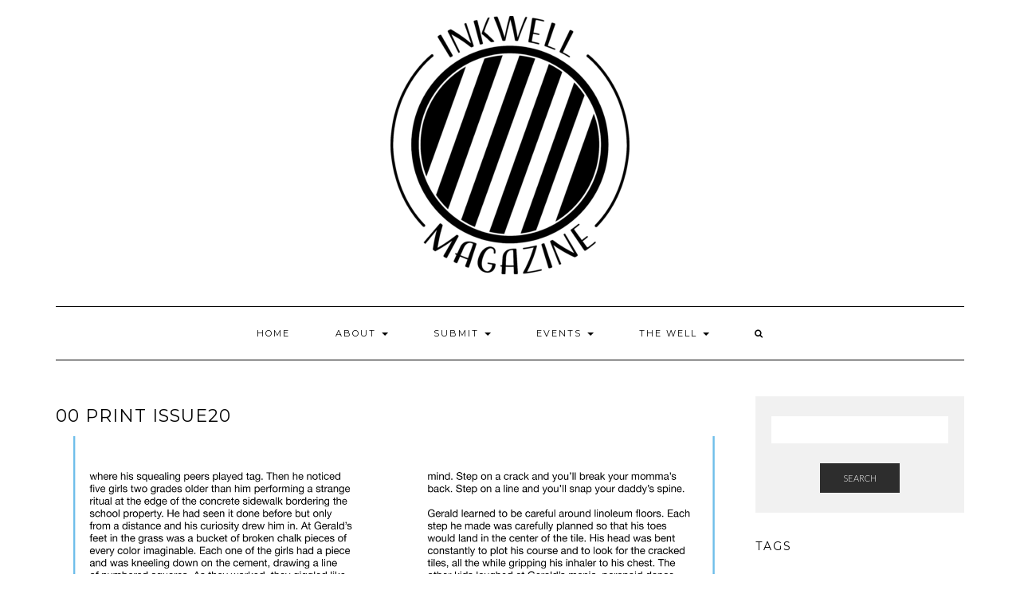

--- FILE ---
content_type: text/html; charset=UTF-8
request_url: https://inkwellblc.com/00-print-issue20-2/
body_size: 7714
content:
<!DOCTYPE html>
<html lang="en-US"
	prefix="og: https://ogp.me/ns#" >
<head>
    <meta charset="UTF-8" />
    <meta http-equiv="X-UA-Compatible" content="IE=edge" />
    <meta name="viewport" content="width=device-width, initial-scale=1" />
        <title>00 Print Issue20 | Inkwell</title>

		<!-- All in One SEO 4.1.4.5 -->
		<meta name="robots" content="max-image-preview:large" />
		<meta property="og:locale" content="en_US" />
		<meta property="og:site_name" content="Inkwell | inkwell: a creative showcase" />
		<meta property="og:type" content="article" />
		<meta property="og:title" content="00 Print Issue20 | Inkwell" />
		<meta property="og:image" content="https://inkwellblc.com/wp-content/uploads/2023/09/cropped-inkwelllogo-e1694118487452.png" />
		<meta property="og:image:secure_url" content="https://inkwellblc.com/wp-content/uploads/2023/09/cropped-inkwelllogo-e1694118487452.png" />
		<meta property="article:published_time" content="2020-08-11T22:42:07+00:00" />
		<meta property="article:modified_time" content="2020-08-11T22:42:07+00:00" />
		<meta name="twitter:card" content="summary" />
		<meta name="twitter:domain" content="inkwellblc.com" />
		<meta name="twitter:title" content="00 Print Issue20 | Inkwell" />
		<meta name="twitter:image" content="https://inkwellblc.com/wp-content/uploads/2023/09/cropped-inkwelllogo-e1694118487452.png" />
		<meta name="google" content="nositelinkssearchbox" />
		<script type="application/ld+json" class="aioseo-schema">
			{"@context":"https:\/\/schema.org","@graph":[{"@type":"WebSite","@id":"https:\/\/inkwellblc.com\/#website","url":"https:\/\/inkwellblc.com\/","name":"Inkwell","description":"inkwell: a creative showcase","inLanguage":"en-US","publisher":{"@id":"https:\/\/inkwellblc.com\/#organization"}},{"@type":"Organization","@id":"https:\/\/inkwellblc.com\/#organization","name":"Inkwell","url":"https:\/\/inkwellblc.com\/","logo":{"@type":"ImageObject","@id":"https:\/\/inkwellblc.com\/#organizationLogo","url":"https:\/\/inkwellblc.com\/wp-content\/uploads\/2023\/09\/cropped-inkwelllogo-e1694118487452.png","width":300,"height":324},"image":{"@id":"https:\/\/inkwellblc.com\/#organizationLogo"}},{"@type":"BreadcrumbList","@id":"https:\/\/inkwellblc.com\/00-print-issue20-2\/#breadcrumblist","itemListElement":[{"@type":"ListItem","@id":"https:\/\/inkwellblc.com\/#listItem","position":1,"item":{"@type":"WebPage","@id":"https:\/\/inkwellblc.com\/","name":"Home","description":"Inkwell is a creative showcase of the visual and verbal that takes shape in the form of a lit magazine through Bethany Lutheran College.","url":"https:\/\/inkwellblc.com\/"},"nextItem":"https:\/\/inkwellblc.com\/00-print-issue20-2\/#listItem"},{"@type":"ListItem","@id":"https:\/\/inkwellblc.com\/00-print-issue20-2\/#listItem","position":2,"item":{"@type":"WebPage","@id":"https:\/\/inkwellblc.com\/00-print-issue20-2\/","name":"00 Print Issue20","url":"https:\/\/inkwellblc.com\/00-print-issue20-2\/"},"previousItem":"https:\/\/inkwellblc.com\/#listItem"}]},{"@type":"Person","@id":"https:\/\/inkwellblc.com\/author\/inkwell\/#author","url":"https:\/\/inkwellblc.com\/author\/inkwell\/","name":"inkwell","image":{"@type":"ImageObject","@id":"https:\/\/inkwellblc.com\/00-print-issue20-2\/#authorImage","url":"https:\/\/secure.gravatar.com\/avatar\/ed6f0e44100f414ee6d38bd187b6a41c?s=96&d=mm&r=g","width":96,"height":96,"caption":"inkwell"}},{"@type":"ItemPage","@id":"https:\/\/inkwellblc.com\/00-print-issue20-2\/#itempage","url":"https:\/\/inkwellblc.com\/00-print-issue20-2\/","name":"00 Print Issue20 | Inkwell","inLanguage":"en-US","isPartOf":{"@id":"https:\/\/inkwellblc.com\/#website"},"breadcrumb":{"@id":"https:\/\/inkwellblc.com\/00-print-issue20-2\/#breadcrumblist"},"author":"https:\/\/inkwellblc.com\/author\/inkwell\/#author","creator":"https:\/\/inkwellblc.com\/author\/inkwell\/#author","datePublished":"2020-08-11T22:42:07+00:00","dateModified":"2020-08-11T22:42:07+00:00"}]}
		</script>
		<!-- All in One SEO -->

<link rel='dns-prefetch' href='//fonts.googleapis.com' />
<link rel='dns-prefetch' href='//s.w.org' />
<link href='https://fonts.gstatic.com' crossorigin rel='preconnect' />
<link rel="alternate" type="application/rss+xml" title="Inkwell &raquo; Feed" href="https://inkwellblc.com/feed/" />
<link rel="alternate" type="application/rss+xml" title="Inkwell &raquo; Comments Feed" href="https://inkwellblc.com/comments/feed/" />
<link rel="alternate" type="application/rss+xml" title="Inkwell &raquo; 00 Print Issue20 Comments Feed" href="https://inkwellblc.com/feed/?attachment_id=1880" />
		<script type="text/javascript">
			window._wpemojiSettings = {"baseUrl":"https:\/\/s.w.org\/images\/core\/emoji\/13.0.1\/72x72\/","ext":".png","svgUrl":"https:\/\/s.w.org\/images\/core\/emoji\/13.0.1\/svg\/","svgExt":".svg","source":{"concatemoji":"https:\/\/inkwellblc.com\/wp-includes\/js\/wp-emoji-release.min.js?ver=5.7.14"}};
			!function(e,a,t){var n,r,o,i=a.createElement("canvas"),p=i.getContext&&i.getContext("2d");function s(e,t){var a=String.fromCharCode;p.clearRect(0,0,i.width,i.height),p.fillText(a.apply(this,e),0,0);e=i.toDataURL();return p.clearRect(0,0,i.width,i.height),p.fillText(a.apply(this,t),0,0),e===i.toDataURL()}function c(e){var t=a.createElement("script");t.src=e,t.defer=t.type="text/javascript",a.getElementsByTagName("head")[0].appendChild(t)}for(o=Array("flag","emoji"),t.supports={everything:!0,everythingExceptFlag:!0},r=0;r<o.length;r++)t.supports[o[r]]=function(e){if(!p||!p.fillText)return!1;switch(p.textBaseline="top",p.font="600 32px Arial",e){case"flag":return s([127987,65039,8205,9895,65039],[127987,65039,8203,9895,65039])?!1:!s([55356,56826,55356,56819],[55356,56826,8203,55356,56819])&&!s([55356,57332,56128,56423,56128,56418,56128,56421,56128,56430,56128,56423,56128,56447],[55356,57332,8203,56128,56423,8203,56128,56418,8203,56128,56421,8203,56128,56430,8203,56128,56423,8203,56128,56447]);case"emoji":return!s([55357,56424,8205,55356,57212],[55357,56424,8203,55356,57212])}return!1}(o[r]),t.supports.everything=t.supports.everything&&t.supports[o[r]],"flag"!==o[r]&&(t.supports.everythingExceptFlag=t.supports.everythingExceptFlag&&t.supports[o[r]]);t.supports.everythingExceptFlag=t.supports.everythingExceptFlag&&!t.supports.flag,t.DOMReady=!1,t.readyCallback=function(){t.DOMReady=!0},t.supports.everything||(n=function(){t.readyCallback()},a.addEventListener?(a.addEventListener("DOMContentLoaded",n,!1),e.addEventListener("load",n,!1)):(e.attachEvent("onload",n),a.attachEvent("onreadystatechange",function(){"complete"===a.readyState&&t.readyCallback()})),(n=t.source||{}).concatemoji?c(n.concatemoji):n.wpemoji&&n.twemoji&&(c(n.twemoji),c(n.wpemoji)))}(window,document,window._wpemojiSettings);
		</script>
		<style type="text/css">
img.wp-smiley,
img.emoji {
	display: inline !important;
	border: none !important;
	box-shadow: none !important;
	height: 1em !important;
	width: 1em !important;
	margin: 0 .07em !important;
	vertical-align: -0.1em !important;
	background: none !important;
	padding: 0 !important;
}
</style>
	<link rel='stylesheet' id='wp-block-library-css'  href='https://inkwellblc.com/wp-includes/css/dist/block-library/style.min.css?ver=5.7.14' type='text/css' media='all' />
<link rel='stylesheet' id='kale-fonts-css'  href='https://fonts.googleapis.com/css?family=Montserrat%3A400%2C700%7CLato%3A400%2C700%2C300%2C300italic%2C400italic%2C700italic%7CRaleway%3A200%7CCaveat&#038;subset=latin%2Clatin-ext' type='text/css' media='all' />
<link rel='stylesheet' id='bootstrap-css'  href='https://inkwellblc.com/wp-content/themes/kale/assets/css/bootstrap.min.css?ver=5.7.14' type='text/css' media='all' />
<link rel='stylesheet' id='bootstrap-select-css'  href='https://inkwellblc.com/wp-content/themes/kale/assets/css/bootstrap-select.min.css?ver=5.7.14' type='text/css' media='all' />
<link rel='stylesheet' id='smartmenus-bootstrap-css'  href='https://inkwellblc.com/wp-content/themes/kale/assets/css/jquery.smartmenus.bootstrap.css?ver=5.7.14' type='text/css' media='all' />
<link rel='stylesheet' id='font-awesome-css'  href='https://inkwellblc.com/wp-content/plugins/elementor/assets/lib/font-awesome/css/font-awesome.min.css?ver=4.7.0' type='text/css' media='all' />
<link rel='stylesheet' id='owl-carousel-css'  href='https://inkwellblc.com/wp-content/themes/kale/assets/css/owl.carousel.css?ver=5.7.14' type='text/css' media='all' />
<link rel='stylesheet' id='kale-style-css'  href='https://inkwellblc.com/wp-content/themes/kale/style.css?ver=5.7.14' type='text/css' media='all' />
<script type='text/javascript' src='https://inkwellblc.com/wp-includes/js/jquery/jquery.min.js?ver=3.5.1' id='jquery-core-js'></script>
<script type='text/javascript' src='https://inkwellblc.com/wp-includes/js/jquery/jquery-migrate.min.js?ver=3.3.2' id='jquery-migrate-js'></script>
<script type='text/javascript' id='mo2fa_elementor_script-js-extra'>
/* <![CDATA[ */
var my_ajax_object = {"ajax_url":"https:\/\/inkwellblc.com\/login\/","nonce":"115dabde1f","mo2f_login_option":"1","mo2f_enable_login_with_2nd_factor":""};
/* ]]> */
</script>
<script type='text/javascript' src='https://inkwellblc.com/wp-content/plugins/miniorange-2-factor-authentication/includes/js/mo2fa_elementor.js?ver=5.7.14' id='mo2fa_elementor_script-js'></script>
<!--[if lt IE 9]>
<script type='text/javascript' src='https://inkwellblc.com/wp-content/themes/kale/assets/js/html5shiv.min.js?ver=3.7.0' id='kale-html5-js'></script>
<![endif]-->
<!--[if lt IE 9]>
<script type='text/javascript' src='https://inkwellblc.com/wp-content/themes/kale/assets/js/respond.min.js?ver=1.3.0' id='kale-respond-js'></script>
<![endif]-->
<link rel="https://api.w.org/" href="https://inkwellblc.com/wp-json/" /><link rel="alternate" type="application/json" href="https://inkwellblc.com/wp-json/wp/v2/media/1880" /><link rel="EditURI" type="application/rsd+xml" title="RSD" href="https://inkwellblc.com/xmlrpc.php?rsd" />
<link rel="wlwmanifest" type="application/wlwmanifest+xml" href="https://inkwellblc.com/wp-includes/wlwmanifest.xml" /> 
<meta name="generator" content="WordPress 5.7.14" />
<link rel='shortlink' href='https://inkwellblc.com/?p=1880' />
<link rel="alternate" type="application/json+oembed" href="https://inkwellblc.com/wp-json/oembed/1.0/embed?url=https%3A%2F%2Finkwellblc.com%2F00-print-issue20-2%2F" />
<link rel="alternate" type="text/xml+oembed" href="https://inkwellblc.com/wp-json/oembed/1.0/embed?url=https%3A%2F%2Finkwellblc.com%2F00-print-issue20-2%2F&#038;format=xml" />
<style type="text/css">.recentcomments a{display:inline !important;padding:0 !important;margin:0 !important;}</style><link rel="icon" href="https://inkwellblc.com/wp-content/uploads/2023/09/cropped-plaininkwelllogo-32x32.png" sizes="32x32" />
<link rel="icon" href="https://inkwellblc.com/wp-content/uploads/2023/09/cropped-plaininkwelllogo-192x192.png" sizes="192x192" />
<link rel="apple-touch-icon" href="https://inkwellblc.com/wp-content/uploads/2023/09/cropped-plaininkwelllogo-180x180.png" />
<meta name="msapplication-TileImage" content="https://inkwellblc.com/wp-content/uploads/2023/09/cropped-plaininkwelllogo-270x270.png" />
<style id="kirki-inline-styles"></style></head>

<body class="attachment attachment-template-default single single-attachment postid-1880 attachmentid-1880 attachment-png wp-custom-logo elementor-default elementor-kit-2252">

<div class="main-wrapper">
    <div class="container">
        
        <!-- Header -->
        <div class="header">
        
                        
            <!-- Header Row 2 -->
            <div class="header-row-2">
                <div class="logo">
                    <a href="https://inkwellblc.com/" class="custom-logo-link" rel="home"><img width="300" height="324" src="https://inkwellblc.com/wp-content/uploads/2023/09/cropped-inkwelllogo-e1694118487452.png" class="custom-logo" alt="Inkwell" /></a>                </div>
                            </div>
            <!-- /Header Row 2 -->
            
            
            <!-- Header Row 3 -->
            <div class="header-row-3">
                <nav class="navbar navbar-default">
                    <div class="navbar-header">
                        <button type="button" class="navbar-toggle collapsed" data-toggle="collapse" data-target=".header-row-3 .navbar-collapse" aria-expanded="false">
                        <span class="sr-only">Toggle Navigation</span>
                        <span class="icon-bar"></span>
                        <span class="icon-bar"></span>
                        <span class="icon-bar"></span>
                        </button>
                    </div>
                    <!-- Navigation -->
                    <div class="navbar-collapse collapse"><ul id="menu-header" class="nav navbar-nav"><li id="menu-item-328" class="menu-item menu-item-type-custom menu-item-object-custom menu-item-home menu-item-328"><a href="http://inkwellblc.com/">Home</a></li>
<li id="menu-item-434" class="menu-item menu-item-type-post_type menu-item-object-page menu-item-has-children menu-item-434 dropdown"><a href="#" data-toggle="dropdown" class="dropdown-toggle" aria-haspopup="true">About <span class="caret"></span></a>
<ul role="menu" class=" dropdown-menu">
	<li id="menu-item-438" class="menu-item menu-item-type-post_type menu-item-object-page menu-item-438"><a href="https://inkwellblc.com/about-us-2/">About Us</a></li>
	<li id="menu-item-334" class="menu-item menu-item-type-post_type menu-item-object-page menu-item-334"><a href="https://inkwellblc.com/contact-us/">Contact Us</a></li>
	<li id="menu-item-1312" class="menu-item menu-item-type-post_type menu-item-object-page menu-item-1312"><a href="https://inkwellblc.com/staff-page/">Meet the Staff</a></li>
	<li id="menu-item-447" class="menu-item menu-item-type-post_type menu-item-object-page menu-item-447"><a href="https://inkwellblc.com/staff-openings-17-18/">Staff Openings</a></li>
</ul>
</li>
<li id="menu-item-615" class="menu-item menu-item-type-post_type menu-item-object-page menu-item-has-children menu-item-615 dropdown"><a href="#" data-toggle="dropdown" class="dropdown-toggle" aria-haspopup="true">Submit <span class="caret"></span></a>
<ul role="menu" class=" dropdown-menu">
	<li id="menu-item-1936" class="menu-item menu-item-type-post_type menu-item-object-page menu-item-1936"><a href="https://inkwellblc.com/submit/the-well/">The Well</a></li>
	<li id="menu-item-1252" class="menu-item menu-item-type-post_type menu-item-object-page menu-item-1252"><a href="https://inkwellblc.com/submit/">Inkwell Magazine</a></li>
</ul>
</li>
<li id="menu-item-444" class="menu-item menu-item-type-post_type menu-item-object-page menu-item-has-children menu-item-444 dropdown"><a href="#" data-toggle="dropdown" class="dropdown-toggle" aria-haspopup="true">Events <span class="caret"></span></a>
<ul role="menu" class=" dropdown-menu">
	<li id="menu-item-440" class="menu-item menu-item-type-post_type menu-item-object-page menu-item-440"><a href="https://inkwellblc.com/21-day-writing-challenge/">21-Day Writing Challenge</a></li>
	<li id="menu-item-3001" class="menu-item menu-item-type-post_type menu-item-object-page menu-item-3001"><a href="https://inkwellblc.com/campus-events/">Campus Events</a></li>
</ul>
</li>
<li id="menu-item-74" class="menu-item menu-item-type-taxonomy menu-item-object-post_tag menu-item-has-children menu-item-74 dropdown"><a href="#" data-toggle="dropdown" class="dropdown-toggle" aria-haspopup="true">The Well <span class="caret"></span></a>
<ul role="menu" class=" dropdown-menu">
	<li id="menu-item-986" class="menu-item menu-item-type-taxonomy menu-item-object-category menu-item-has-children menu-item-986 dropdown"><a href="https://inkwellblc.com/category/prose/">Prose <span class="caret"></span></a>
	<ul role="menu" class=" dropdown-menu">
		<li id="menu-item-992" class="menu-item menu-item-type-taxonomy menu-item-object-category menu-item-992"><a href="https://inkwellblc.com/category/prose/non-fiction/">Non-Fiction</a></li>
		<li id="menu-item-988" class="menu-item menu-item-type-taxonomy menu-item-object-category menu-item-988"><a href="https://inkwellblc.com/category/prose/fiction/">Fiction</a></li>
		<li id="menu-item-987" class="menu-item menu-item-type-taxonomy menu-item-object-category menu-item-987"><a href="https://inkwellblc.com/category/prose/essay/">Essay</a></li>
		<li id="menu-item-984" class="menu-item menu-item-type-taxonomy menu-item-object-category menu-item-984"><a href="https://inkwellblc.com/category/misc/review/">Review</a></li>
		<li id="menu-item-994" class="menu-item menu-item-type-taxonomy menu-item-object-category menu-item-994"><a href="https://inkwellblc.com/category/prose/profile/">Profile</a></li>
		<li id="menu-item-995" class="menu-item menu-item-type-taxonomy menu-item-object-category menu-item-995"><a href="https://inkwellblc.com/category/prose/short-story/">Short Story</a></li>
		<li id="menu-item-990" class="menu-item menu-item-type-taxonomy menu-item-object-category menu-item-990"><a href="https://inkwellblc.com/category/prose/imitation/">Imitation</a></li>
		<li id="menu-item-991" class="menu-item menu-item-type-taxonomy menu-item-object-category menu-item-991"><a href="https://inkwellblc.com/category/prose/interview/">Interview</a></li>
		<li id="menu-item-993" class="menu-item menu-item-type-taxonomy menu-item-object-category menu-item-993"><a href="https://inkwellblc.com/category/prose/playwriting/">Playwriting</a></li>
		<li id="menu-item-989" class="menu-item menu-item-type-taxonomy menu-item-object-category menu-item-989"><a href="https://inkwellblc.com/category/prose/history/">History</a></li>
	</ul>
</li>
	<li id="menu-item-985" class="menu-item menu-item-type-taxonomy menu-item-object-category menu-item-985"><a href="https://inkwellblc.com/category/poetry/">Poetry</a></li>
	<li id="menu-item-996" class="menu-item menu-item-type-taxonomy menu-item-object-category menu-item-has-children menu-item-996 dropdown"><a href="https://inkwellblc.com/category/visual/">Visual <span class="caret"></span></a>
	<ul role="menu" class=" dropdown-menu">
		<li id="menu-item-998" class="menu-item menu-item-type-taxonomy menu-item-object-category menu-item-998"><a href="https://inkwellblc.com/category/visual/painting/">Painting</a></li>
		<li id="menu-item-999" class="menu-item menu-item-type-taxonomy menu-item-object-category menu-item-999"><a href="https://inkwellblc.com/category/visual/photography/">Photography</a></li>
		<li id="menu-item-997" class="menu-item menu-item-type-taxonomy menu-item-object-category menu-item-997"><a href="https://inkwellblc.com/category/visual/digital/">Digital</a></li>
	</ul>
</li>
	<li id="menu-item-983" class="menu-item menu-item-type-taxonomy menu-item-object-category menu-item-983"><a href="https://inkwellblc.com/category/misc/">Misc</a></li>
</ul>
</li>
<li class="search">
        <a href="javascript:;" id="toggle-main_search" data-toggle="dropdown"><i class="fa fa-search"></i></a>
        <div class="dropdown-menu main_search">
            <form name="main_search" method="get" action="https://inkwellblc.com/">
                <input type="text" name="s" class="form-control" placeholder="Type here" />
            </form>
        </div>
    </li></ul></div>                    <!-- /Navigation -->
                </nav>
            </div>
            <!-- /Header Row 3 -->
            
            
        </div>
        <!-- /Header -->
        
        
<!-- Two Columns -->
<div class="row two-columns">

    <!-- Main Column -->
        <div class="main-column  col-md-9 ">
        
        <!-- Post Content -->
        <div id="attachment-1880" class="entry entry-attachment post-1880 attachment type-attachment status-inherit hentry">
            
            
                                    <h1 class="entry-title">00 Print Issue20</h1>
                        
            <div class="attachment-image"><img width="6000" height="4200" src="https://inkwellblc.com/wp-content/uploads/2020/08/00-Print-Issue20.png" class="attachment-full size-full" alt="" loading="lazy" srcset="https://inkwellblc.com/wp-content/uploads/2020/08/00-Print-Issue20.png 6000w, https://inkwellblc.com/wp-content/uploads/2020/08/00-Print-Issue20-300x210.png 300w, https://inkwellblc.com/wp-content/uploads/2020/08/00-Print-Issue20-768x538.png 768w, https://inkwellblc.com/wp-content/uploads/2020/08/00-Print-Issue20-1024x717.png 1024w" sizes="(max-width: 6000px) 100vw, 6000px" /></div>
            
                        
                    
        </div>
        <!-- /Post Content -->
        
        <hr />
        
        <div class="pagination-post">
            <div class="previous_post"><a href='https://inkwellblc.com/00-print-issue19-2/'>Previous Image</a></div>
            <div class="next_post"><a href='https://inkwellblc.com/00-print-issue21-2/'>Next Image</a></div>
        </div>
        
        <!-- Post Comments -->
                <hr />
        
<div id="comments" class="comments">

    
	
		<div id="respond" class="comment-respond">
		<h3 id="reply-title" class="comment-reply-title">Leave a Reply <small><a rel="nofollow" id="cancel-comment-reply-link" href="/00-print-issue20-2/#respond" style="display:none;">Cancel reply</a></small></h3><form action="https://inkwellblc.com/wp-comments-post.php" method="post" id="commentform" class="comment-form" novalidate><p class="comment-notes"><span id="email-notes">Your email address will not be published.</span> Required fields are marked <span class="required">*</span></p><div class="form-group form-group-comment"><label class="form-label form-label-comment">Comment</label><textarea rows="5" cols="" class="form-control" id="comment" name="comment" placeholder=""></textarea></div><div class="row"><div class="col-sm-6"><div class="form-group form-group-author"><label class="form-label form-label-author">Name<span class="asterik">*</span></label><input type="text" class="form-control" id="author" name="author" placeholder="" value="" /></div>
<div class="form-group form-group-email"><label class="form-label form-label-email">Email Address<span class="asterik">*</span></label><input type="email" class="form-control" name="email" id="email" placeholder="" value="" /></div>
<div class="form-group form-group-url"><label class="form-label form-label-url">Website</label><input type="text" class="form-control" name="url" id="url" placeholder="" value="" /></div></div></div>
<div class="form-group form-group-cookie"><input id="comment-cookies-consent" name="comment-cookies-consent" type="checkbox" value="yes" /><label for="comment-cookies-consent">Save my name, email, and website in this browser for the next time I comment.</label></div>
<p class="form-submit"><input name="submit" type="submit" id="submit" class="btn btn-default" value="Post Comment" /> <input type='hidden' name='comment_post_ID' value='1880' id='comment_post_ID' />
<input type='hidden' name='comment_parent' id='comment_parent' value='0' />
</p></form>	</div><!-- #respond -->
	

</div>          
        <!-- /Post Comments -->
        
    </div>
    <!-- /Main Column -->
    
    
    <!-- Sidebar -->
<div class="sidebar sidebar-column  col-md-3 "> 
    <div class="sidebar-default sidebar-block sidebar-no-borders"><div id="search-2" class="default-widget widget widget_search"><form role="search" method="get" class="search-form" action="https://inkwellblc.com/">
    <div class="form-group">
    	<input type="search" class="search-field form-control" value="" name="s" />
    </div>
    <div class="form-actions">
    	<button type="submit" class="btn btn-default">Search</button>
    </div>
</form>

<span class="search-trigger"><i class="fa fa-search"></i></span>
</div><div id="tag_cloud-3" class="default-widget widget widget_tag_cloud"><h3 class="widget-title"><span>Tags</span></h3><div class="tagcloud"><a href="https://inkwellblc.com/tag/art/" class="tag-cloud-link tag-link-10 tag-link-position-1" style="font-size: 19.145631067961pt;" aria-label="art (19 items)">art</a>
<a href="https://inkwellblc.com/tag/audra-dale/" class="tag-cloud-link tag-link-411 tag-link-position-2" style="font-size: 9.631067961165pt;" aria-label="audra dale (3 items)">audra dale</a>
<a href="https://inkwellblc.com/tag/baseball/" class="tag-cloud-link tag-link-13 tag-link-position-3" style="font-size: 8pt;" aria-label="baseball (2 items)">baseball</a>
<a href="https://inkwellblc.com/tag/book-review/" class="tag-cloud-link tag-link-390 tag-link-position-4" style="font-size: 9.631067961165pt;" aria-label="book review (3 items)">book review</a>
<a href="https://inkwellblc.com/tag/cnf/" class="tag-cloud-link tag-link-290 tag-link-position-5" style="font-size: 9.631067961165pt;" aria-label="CNF (3 items)">CNF</a>
<a href="https://inkwellblc.com/tag/craft/" class="tag-cloud-link tag-link-254 tag-link-position-6" style="font-size: 13.029126213592pt;" aria-label="craft (6 items)">craft</a>
<a href="https://inkwellblc.com/tag/creative-nonfiction/" class="tag-cloud-link tag-link-155 tag-link-position-7" style="font-size: 14.388349514563pt;" aria-label="creative nonfiction (8 items)">creative nonfiction</a>
<a href="https://inkwellblc.com/tag/davis-smith/" class="tag-cloud-link tag-link-372 tag-link-position-8" style="font-size: 14.388349514563pt;" aria-label="davis smith (8 items)">davis smith</a>
<a href="https://inkwellblc.com/tag/english/" class="tag-cloud-link tag-link-282 tag-link-position-9" style="font-size: 12.077669902913pt;" aria-label="english (5 items)">english</a>
<a href="https://inkwellblc.com/tag/fiction/" class="tag-cloud-link tag-link-40 tag-link-position-10" style="font-size: 15.611650485437pt;" aria-label="fiction (10 items)">fiction</a>
<a href="https://inkwellblc.com/tag/hannah-dosch/" class="tag-cloud-link tag-link-389 tag-link-position-11" style="font-size: 9.631067961165pt;" aria-label="hannah dosch (3 items)">hannah dosch</a>
<a href="https://inkwellblc.com/tag/history/" class="tag-cloud-link tag-link-47 tag-link-position-12" style="font-size: 10.990291262136pt;" aria-label="history (4 items)">history</a>
<a href="https://inkwellblc.com/tag/imitation/" class="tag-cloud-link tag-link-165 tag-link-position-13" style="font-size: 10.990291262136pt;" aria-label="imitation (4 items)">imitation</a>
<a href="https://inkwellblc.com/tag/inkwell/" class="tag-cloud-link tag-link-51 tag-link-position-14" style="font-size: 10.990291262136pt;" aria-label="Inkwell (4 items)">Inkwell</a>
<a href="https://inkwellblc.com/tag/interview/" class="tag-cloud-link tag-link-53 tag-link-position-15" style="font-size: 17.106796116505pt;" aria-label="Interview (13 items)">Interview</a>
<a href="https://inkwellblc.com/tag/language/" class="tag-cloud-link tag-link-285 tag-link-position-16" style="font-size: 9.631067961165pt;" aria-label="language (3 items)">language</a>
<a href="https://inkwellblc.com/tag/libby-kassuelke/" class="tag-cloud-link tag-link-359 tag-link-position-17" style="font-size: 13.029126213592pt;" aria-label="libby kassuelke (6 items)">libby kassuelke</a>
<a href="https://inkwellblc.com/tag/literature/" class="tag-cloud-link tag-link-65 tag-link-position-18" style="font-size: 13.029126213592pt;" aria-label="literature (6 items)">literature</a>
<a href="https://inkwellblc.com/tag/madalynn-mumme/" class="tag-cloud-link tag-link-470 tag-link-position-19" style="font-size: 9.631067961165pt;" aria-label="Madalynn Mumme (3 items)">Madalynn Mumme</a>
<a href="https://inkwellblc.com/tag/nonfiction/" class="tag-cloud-link tag-link-75 tag-link-position-20" style="font-size: 12.077669902913pt;" aria-label="nonfiction (5 items)">nonfiction</a>
<a href="https://inkwellblc.com/tag/norah-kratz/" class="tag-cloud-link tag-link-472 tag-link-position-21" style="font-size: 10.990291262136pt;" aria-label="Norah Kratz (4 items)">Norah Kratz</a>
<a href="https://inkwellblc.com/tag/opinion/" class="tag-cloud-link tag-link-360 tag-link-position-22" style="font-size: 9.631067961165pt;" aria-label="opinion (3 items)">opinion</a>
<a href="https://inkwellblc.com/tag/painting/" class="tag-cloud-link tag-link-81 tag-link-position-23" style="font-size: 12.077669902913pt;" aria-label="painting (5 items)">painting</a>
<a href="https://inkwellblc.com/tag/photography/" class="tag-cloud-link tag-link-158 tag-link-position-24" style="font-size: 9.631067961165pt;" aria-label="Photography (3 items)">Photography</a>
<a href="https://inkwellblc.com/tag/poem/" class="tag-cloud-link tag-link-295 tag-link-position-25" style="font-size: 14.388349514563pt;" aria-label="poem (8 items)">poem</a>
<a href="https://inkwellblc.com/tag/poetry/" class="tag-cloud-link tag-link-83 tag-link-position-26" style="font-size: 22pt;" aria-label="Poetry (31 items)">Poetry</a>
<a href="https://inkwellblc.com/tag/process/" class="tag-cloud-link tag-link-340 tag-link-position-27" style="font-size: 9.631067961165pt;" aria-label="process (3 items)">process</a>
<a href="https://inkwellblc.com/tag/profile/" class="tag-cloud-link tag-link-85 tag-link-position-28" style="font-size: 12.077669902913pt;" aria-label="Profile (5 items)">Profile</a>
<a href="https://inkwellblc.com/tag/prose/" class="tag-cloud-link tag-link-87 tag-link-position-29" style="font-size: 18.601941747573pt;" aria-label="prose (17 items)">prose</a>
<a href="https://inkwellblc.com/tag/prose-poem/" class="tag-cloud-link tag-link-406 tag-link-position-30" style="font-size: 9.631067961165pt;" aria-label="prose poem (3 items)">prose poem</a>
<a href="https://inkwellblc.com/tag/readers/" class="tag-cloud-link tag-link-323 tag-link-position-31" style="font-size: 9.631067961165pt;" aria-label="readers (3 items)">readers</a>
<a href="https://inkwellblc.com/tag/reading/" class="tag-cloud-link tag-link-192 tag-link-position-32" style="font-size: 9.631067961165pt;" aria-label="reading (3 items)">reading</a>
<a href="https://inkwellblc.com/tag/realistic-fiction/" class="tag-cloud-link tag-link-392 tag-link-position-33" style="font-size: 9.631067961165pt;" aria-label="realistic fiction (3 items)">realistic fiction</a>
<a href="https://inkwellblc.com/tag/religion/" class="tag-cloud-link tag-link-239 tag-link-position-34" style="font-size: 10.990291262136pt;" aria-label="religion (4 items)">religion</a>
<a href="https://inkwellblc.com/tag/review/" class="tag-cloud-link tag-link-136 tag-link-position-35" style="font-size: 13.708737864078pt;" aria-label="Review (7 items)">Review</a>
<a href="https://inkwellblc.com/tag/ruth-kennedy/" class="tag-cloud-link tag-link-384 tag-link-position-36" style="font-size: 12.077669902913pt;" aria-label="ruth kennedy (5 items)">ruth kennedy</a>
<a href="https://inkwellblc.com/tag/sabrina-seiwert/" class="tag-cloud-link tag-link-403 tag-link-position-37" style="font-size: 13.029126213592pt;" aria-label="sabrina seiwert (6 items)">sabrina seiwert</a>
<a href="https://inkwellblc.com/tag/shakespeare-writing-contest/" class="tag-cloud-link tag-link-489 tag-link-position-38" style="font-size: 12.077669902913pt;" aria-label="Shakespeare Writing Contest (5 items)">Shakespeare Writing Contest</a>
<a href="https://inkwellblc.com/tag/short-story/" class="tag-cloud-link tag-link-168 tag-link-position-39" style="font-size: 14.388349514563pt;" aria-label="short story (8 items)">short story</a>
<a href="https://inkwellblc.com/tag/sigma-tau-delta/" class="tag-cloud-link tag-link-366 tag-link-position-40" style="font-size: 10.990291262136pt;" aria-label="sigma tau delta (4 items)">sigma tau delta</a>
<a href="https://inkwellblc.com/tag/sports/" class="tag-cloud-link tag-link-348 tag-link-position-41" style="font-size: 9.631067961165pt;" aria-label="sports (3 items)">sports</a>
<a href="https://inkwellblc.com/tag/well/" class="tag-cloud-link tag-link-110 tag-link-position-42" style="font-size: 9.631067961165pt;" aria-label="well (3 items)">well</a>
<a href="https://inkwellblc.com/tag/wonder/" class="tag-cloud-link tag-link-324 tag-link-position-43" style="font-size: 9.631067961165pt;" aria-label="wonder (3 items)">wonder</a>
<a href="https://inkwellblc.com/tag/writing/" class="tag-cloud-link tag-link-114 tag-link-position-44" style="font-size: 18.194174757282pt;" aria-label="writing (16 items)">writing</a>
<a href="https://inkwellblc.com/tag/writing-life/" class="tag-cloud-link tag-link-353 tag-link-position-45" style="font-size: 10.990291262136pt;" aria-label="writing life (4 items)">writing life</a></div>
</div><div id="nav_menu-3" class="default-widget widget widget_nav_menu"><div class="menu-header-container"><ul id="menu-header-1" class="menu"><li class="menu-item menu-item-type-custom menu-item-object-custom menu-item-home menu-item-328"><a href="http://inkwellblc.com/">Home</a></li>
<li class="menu-item menu-item-type-post_type menu-item-object-page menu-item-has-children menu-item-434"><a href="https://inkwellblc.com/about-us-2/">About</a>
<ul class="sub-menu">
	<li class="menu-item menu-item-type-post_type menu-item-object-page menu-item-438"><a href="https://inkwellblc.com/about-us-2/">About Us</a></li>
	<li class="menu-item menu-item-type-post_type menu-item-object-page menu-item-334"><a href="https://inkwellblc.com/contact-us/">Contact Us</a></li>
	<li class="menu-item menu-item-type-post_type menu-item-object-page menu-item-1312"><a href="https://inkwellblc.com/staff-page/">Meet the Staff</a></li>
	<li class="menu-item menu-item-type-post_type menu-item-object-page menu-item-447"><a href="https://inkwellblc.com/staff-openings-17-18/">Staff Openings</a></li>
</ul>
</li>
<li class="menu-item menu-item-type-post_type menu-item-object-page menu-item-has-children menu-item-615"><a href="https://inkwellblc.com/submit/">Submit</a>
<ul class="sub-menu">
	<li class="menu-item menu-item-type-post_type menu-item-object-page menu-item-1936"><a href="https://inkwellblc.com/submit/the-well/">The Well</a></li>
	<li class="menu-item menu-item-type-post_type menu-item-object-page menu-item-1252"><a href="https://inkwellblc.com/submit/">Inkwell Magazine</a></li>
</ul>
</li>
<li class="menu-item menu-item-type-post_type menu-item-object-page menu-item-has-children menu-item-444"><a href="https://inkwellblc.com/?page_id=97">Events</a>
<ul class="sub-menu">
	<li class="menu-item menu-item-type-post_type menu-item-object-page menu-item-440"><a href="https://inkwellblc.com/21-day-writing-challenge/">21-Day Writing Challenge</a></li>
	<li class="menu-item menu-item-type-post_type menu-item-object-page menu-item-3001"><a href="https://inkwellblc.com/campus-events/">Campus Events</a></li>
</ul>
</li>
<li class="menu-item menu-item-type-taxonomy menu-item-object-post_tag menu-item-has-children menu-item-74"><a href="https://inkwellblc.com/tag/well/">The Well</a>
<ul class="sub-menu">
	<li class="menu-item menu-item-type-taxonomy menu-item-object-category menu-item-has-children menu-item-986"><a href="https://inkwellblc.com/category/prose/">Prose</a>
	<ul class="sub-menu">
		<li class="menu-item menu-item-type-taxonomy menu-item-object-category menu-item-992"><a href="https://inkwellblc.com/category/prose/non-fiction/">Non-Fiction</a></li>
		<li class="menu-item menu-item-type-taxonomy menu-item-object-category menu-item-988"><a href="https://inkwellblc.com/category/prose/fiction/">Fiction</a></li>
		<li class="menu-item menu-item-type-taxonomy menu-item-object-category menu-item-987"><a href="https://inkwellblc.com/category/prose/essay/">Essay</a></li>
		<li class="menu-item menu-item-type-taxonomy menu-item-object-category menu-item-984"><a href="https://inkwellblc.com/category/misc/review/">Review</a></li>
		<li class="menu-item menu-item-type-taxonomy menu-item-object-category menu-item-994"><a href="https://inkwellblc.com/category/prose/profile/">Profile</a></li>
		<li class="menu-item menu-item-type-taxonomy menu-item-object-category menu-item-995"><a href="https://inkwellblc.com/category/prose/short-story/">Short Story</a></li>
		<li class="menu-item menu-item-type-taxonomy menu-item-object-category menu-item-990"><a href="https://inkwellblc.com/category/prose/imitation/">Imitation</a></li>
		<li class="menu-item menu-item-type-taxonomy menu-item-object-category menu-item-991"><a href="https://inkwellblc.com/category/prose/interview/">Interview</a></li>
		<li class="menu-item menu-item-type-taxonomy menu-item-object-category menu-item-993"><a href="https://inkwellblc.com/category/prose/playwriting/">Playwriting</a></li>
		<li class="menu-item menu-item-type-taxonomy menu-item-object-category menu-item-989"><a href="https://inkwellblc.com/category/prose/history/">History</a></li>
	</ul>
</li>
	<li class="menu-item menu-item-type-taxonomy menu-item-object-category menu-item-985"><a href="https://inkwellblc.com/category/poetry/">Poetry</a></li>
	<li class="menu-item menu-item-type-taxonomy menu-item-object-category menu-item-has-children menu-item-996"><a href="https://inkwellblc.com/category/visual/">Visual</a>
	<ul class="sub-menu">
		<li class="menu-item menu-item-type-taxonomy menu-item-object-category menu-item-998"><a href="https://inkwellblc.com/category/visual/painting/">Painting</a></li>
		<li class="menu-item menu-item-type-taxonomy menu-item-object-category menu-item-999"><a href="https://inkwellblc.com/category/visual/photography/">Photography</a></li>
		<li class="menu-item menu-item-type-taxonomy menu-item-object-category menu-item-997"><a href="https://inkwellblc.com/category/visual/digital/">Digital</a></li>
	</ul>
</li>
	<li class="menu-item menu-item-type-taxonomy menu-item-object-category menu-item-983"><a href="https://inkwellblc.com/category/misc/">Misc</a></li>
</ul>
</li>
</ul></div></div></div></div>
<!-- /Sidebar -->    
</div>
<!-- /Two Columns -->
        
<hr />


        
        

<!-- /Footer Widgets -->
        
        <!-- Footer -->
        <div class="footer">
            
                        <div class="footer-row-3-center"><div id="text-3" class="footer-row-3-widget widget widget_text">			<div class="textwidget"><p><center> Inkwell Magazine | Bethany Lutheran College </center></p>
</div>
		</div>                        
                                    <div class="footer-copyright">Copyright © 2017 Inkwell BLC</div>
                        
            <div class="footer-copyright">
                <ul class="credit">
                    <li><a href="https://www.lyrathemes.com/kale/">Kale</a> by LyraThemes.com</a>.</li>
                </ul>
            </div>
            
        </div>
        <!-- /Footer -->
        
    </div><!-- /Container -->
</div><!-- /Main Wrapper -->

<script type='text/javascript' src='https://inkwellblc.com/wp-content/themes/kale/assets/js/bootstrap.min.js?ver=5.7.14' id='bootstrap-js'></script>
<script type='text/javascript' src='https://inkwellblc.com/wp-content/themes/kale/assets/js/bootstrap-select.min.js?ver=5.7.14' id='bootstrap-select-js'></script>
<script type='text/javascript' src='https://inkwellblc.com/wp-content/themes/kale/assets/js/jquery.smartmenus.js?ver=5.7.14' id='smartmenus-js'></script>
<script type='text/javascript' src='https://inkwellblc.com/wp-content/themes/kale/assets/js/jquery.smartmenus.bootstrap.js?ver=5.7.14' id='smartmenus-bootstrap-js'></script>
<script type='text/javascript' src='https://inkwellblc.com/wp-content/themes/kale/assets/js/owl.carousel.min.js?ver=5.7.14' id='owl-carousel-js'></script>
<script type='text/javascript' src='https://inkwellblc.com/wp-content/themes/kale/assets/js/kale.js?ver=5.7.14' id='kale-js-js'></script>
<script type='text/javascript' src='https://inkwellblc.com/wp-includes/js/comment-reply.min.js?ver=5.7.14' id='comment-reply-js'></script>
<script type='text/javascript' src='https://inkwellblc.com/wp-includes/js/wp-embed.min.js?ver=5.7.14' id='wp-embed-js'></script>
</body>
</html>

<!-- Page generated by LiteSpeed Cache 4.4 on 2026-01-15 18:32:51 -->